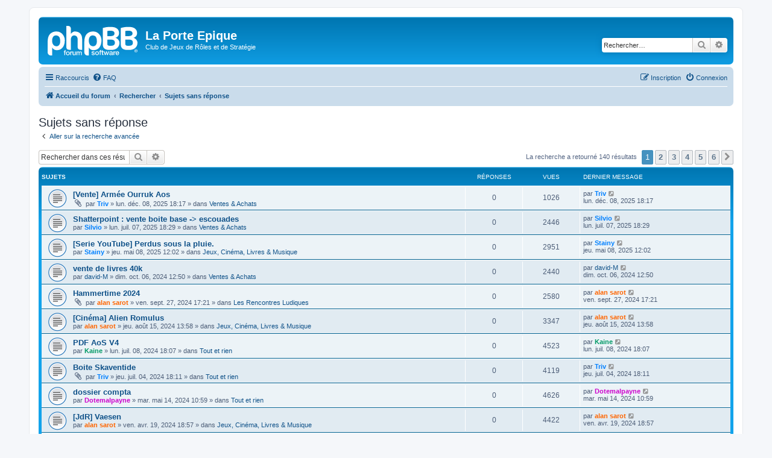

--- FILE ---
content_type: text/html; charset=UTF-8
request_url: http://www.multi-mondes.net/LaPorteEpique/Phorum/search.php?search_id=unanswered&sid=d44101c45d4d83265655a66fbb26bf6e
body_size: 8114
content:
<!DOCTYPE html>
<html dir="ltr" lang="fr">
<head>
<meta charset="utf-8" />
<meta http-equiv="X-UA-Compatible" content="IE=edge">
<meta name="viewport" content="width=device-width, initial-scale=1" />

        <link href="./mobiquo/smartbanner/manifest.json" rel="manifest">
        
        <meta name="apple-itunes-app" content="app-id=307880732, affiliate-data=at=10lR7C, app-argument=tapatalk://www.multi-mondes.net/LaPorteEpique/Phorum/?ttfid=2226986&location=search" />
        
<title>La Porte Epique - Sujets sans réponse</title>

<link rel="shortcut icon" href="http://www.multi-mondes.net/LaPorteEpique/Phorum/favicon.ico" type="image/x-icon" />



<!--
	phpBB style name: prosilver
	Based on style:   prosilver (this is the default phpBB3 style)
	Original author:  Tom Beddard ( http://www.subBlue.com/ )
	Modified by:
-->

<link href="./assets/css/font-awesome.min.css?assets_version=39" rel="stylesheet">
<link href="./styles/prosilver/theme/stylesheet.css?assets_version=39" rel="stylesheet">
<link href="./styles/prosilver/theme/fr/stylesheet.css?assets_version=39" rel="stylesheet">




<!--[if lte IE 9]>
	<link href="./styles/prosilver/theme/tweaks.css?assets_version=39" rel="stylesheet">
<![endif]-->

	<meta name="description" content="Association ludique pratiquant différents jeux : jeux de rôles, jeux de plateau, jeux de figurines (wargames) et jeux de cartes à collectionner (TCG)" />
	<meta name="keywords" content="forum, porte épique, porte epique, jeux de rôles, jeu de rôle, jeux de roles, jeu de role, wargame, association, porteepique, porteepique.fr" />

<style type="text/css">
    .mention {
        color: #ff0000;
    }
</style><link rel="stylesheet" href="http://www.multi-mondes.net/LaPorteEpique/Phorum/ext/w3all/imageattachrotation/styles/all/template/css/style.css">

<link href="./ext/paul999/mention/styles/all/theme/mention.css?assets_version=39" rel="stylesheet" media="screen">



</head>
<body id="phpbb" class="nojs notouch section-search ltr ">


<div id="wrap" class="wrap">
	<a id="top" class="top-anchor" accesskey="t"></a>
	<div id="page-header">
		<div class="headerbar" role="banner">
					<div class="inner">

			<div id="site-description" class="site-description">
		<a id="logo" class="logo" href="./index.php?sid=a59880f03b549fe0137a2c2d262fd154" title="Accueil du forum">
					<span class="site_logo"></span>
				</a>
				<h1>La Porte Epique</h1>
				<p>Club de Jeux de Rôles et de Stratégie</p>
				<p class="skiplink"><a href="#start_here">Accéder au contenu</a></p>
			</div>

									<div id="search-box" class="search-box search-header" role="search">
				<form action="./search.php?sid=a59880f03b549fe0137a2c2d262fd154" method="get" id="search">
				<fieldset>
					<input name="keywords" id="keywords" type="search" maxlength="128" title="Rechercher par mots-clés" class="inputbox search tiny" size="20" value="" placeholder="Rechercher…" />
					<button class="button button-search" type="submit" title="Rechercher">
						<i class="icon fa-search fa-fw" aria-hidden="true"></i><span class="sr-only">Rechercher</span>
					</button>
					<a href="./search.php?sid=a59880f03b549fe0137a2c2d262fd154" class="button button-search-end" title="Recherche avancée">
						<i class="icon fa-cog fa-fw" aria-hidden="true"></i><span class="sr-only">Recherche avancée</span>
					</a>
					<input type="hidden" name="sid" value="a59880f03b549fe0137a2c2d262fd154" />

				</fieldset>
				</form>
			</div>
						
			</div>
					</div>
				<div class="navbar" role="navigation">
	<div class="inner">

	<ul id="nav-main" class="nav-main linklist" role="menubar">

		<li id="quick-links" class="quick-links dropdown-container responsive-menu" data-skip-responsive="true">
			<a href="#" class="dropdown-trigger">
				<i class="icon fa-bars fa-fw" aria-hidden="true"></i><span>Raccourcis</span>
			</a>
			<div class="dropdown">
				<div class="pointer"><div class="pointer-inner"></div></div>
				<ul class="dropdown-contents" role="menu">
					
											<li class="separator"></li>
																									<li>
								<a href="./search.php?search_id=unanswered&amp;sid=a59880f03b549fe0137a2c2d262fd154" role="menuitem">
									<i class="icon fa-file-o fa-fw icon-gray" aria-hidden="true"></i><span>Sujets sans réponse</span>
								</a>
							</li>
							<li>
								<a href="./search.php?search_id=active_topics&amp;sid=a59880f03b549fe0137a2c2d262fd154" role="menuitem">
									<i class="icon fa-file-o fa-fw icon-blue" aria-hidden="true"></i><span>Sujets actifs</span>
								</a>
							</li>
							<li class="separator"></li>
							<li>
								<a href="./search.php?sid=a59880f03b549fe0137a2c2d262fd154" role="menuitem">
									<i class="icon fa-search fa-fw" aria-hidden="true"></i><span>Rechercher</span>
								</a>
							</li>
					
										<li class="separator"></li>

									</ul>
			</div>
		</li>

				<li data-skip-responsive="true">
			<a href="/LaPorteEpique/Phorum/app.php/help/faq?sid=a59880f03b549fe0137a2c2d262fd154" rel="help" title="Foire aux questions" role="menuitem">
				<i class="icon fa-question-circle fa-fw" aria-hidden="true"></i><span>FAQ</span>
			</a>
		</li>
						
			<li class="rightside"  data-skip-responsive="true">
			<a href="./ucp.php?mode=login&amp;redirect=search.php%3Fsearch_id%3Dunanswered&amp;sid=a59880f03b549fe0137a2c2d262fd154" title="Connexion" accesskey="x" role="menuitem">
				<i class="icon fa-power-off fa-fw" aria-hidden="true"></i><span>Connexion</span>
			</a>
		</li>
					<li class="rightside" data-skip-responsive="true">
				<a href="./ucp.php?mode=register&amp;sid=a59880f03b549fe0137a2c2d262fd154" role="menuitem">
					<i class="icon fa-pencil-square-o  fa-fw" aria-hidden="true"></i><span>Inscription</span>
				</a>
			</li>
						</ul>

	<ul id="nav-breadcrumbs" class="nav-breadcrumbs linklist navlinks" role="menubar">
				
		
		<li class="breadcrumbs" itemscope itemtype="https://schema.org/BreadcrumbList">

			
							<span class="crumb" itemtype="https://schema.org/ListItem" itemprop="itemListElement" itemscope><a itemprop="item" href="./index.php?sid=a59880f03b549fe0137a2c2d262fd154" accesskey="h" data-navbar-reference="index"><i class="icon fa-home fa-fw"></i><span itemprop="name">Accueil du forum</span></a><meta itemprop="position" content="1" /></span>

											
								<span class="crumb" itemtype="https://schema.org/ListItem" itemprop="itemListElement" itemscope><a itemprop="item" href="./search.php?sid=a59880f03b549fe0137a2c2d262fd154"><span itemprop="name">Rechercher</span></a><meta itemprop="position" content="2" /></span>
															
								<span class="crumb" itemtype="https://schema.org/ListItem" itemprop="itemListElement" itemscope><a itemprop="item" href="./search.php?search_id=unanswered&amp;sid=a59880f03b549fe0137a2c2d262fd154"><span itemprop="name">Sujets sans réponse</span></a><meta itemprop="position" content="3" /></span>
							
					</li>

		
					<li class="rightside responsive-search">
				<a href="./search.php?sid=a59880f03b549fe0137a2c2d262fd154" title="Accéder aux paramètres avancés de la recherche" role="menuitem">
					<i class="icon fa-search fa-fw" aria-hidden="true"></i><span class="sr-only">Rechercher</span>
				</a>
			</li>
			</ul>

	</div>
</div>
	</div>

	
	<a id="start_here" class="anchor"></a>
	<div id="page-body" class="page-body" role="main">
		
		

<h2 class="searchresults-title">Sujets sans réponse</h2>

	<p class="advanced-search-link">
		<a class="arrow-left" href="./search.php?sid=a59880f03b549fe0137a2c2d262fd154" title="Recherche avancée">
			<i class="icon fa-angle-left fa-fw icon-black" aria-hidden="true"></i><span>Aller sur la recherche avancée</span>
		</a>
	</p>


	<div class="action-bar bar-top">

			<div class="search-box" role="search">
			<form method="post" action="./search.php?st=0&amp;sk=t&amp;sd=d&amp;sr=topics&amp;sid=a59880f03b549fe0137a2c2d262fd154&amp;search_id=unanswered">
			<fieldset>
				<input class="inputbox search tiny" type="search" name="add_keywords" id="add_keywords" value="" placeholder="Rechercher dans ces résultats" />
				<button class="button button-search" type="submit" title="Rechercher">
					<i class="icon fa-search fa-fw" aria-hidden="true"></i><span class="sr-only">Rechercher</span>
				</button>
				<a href="./search.php?sid=a59880f03b549fe0137a2c2d262fd154" class="button button-search-end" title="Recherche avancée">
					<i class="icon fa-cog fa-fw" aria-hidden="true"></i><span class="sr-only">Recherche avancée</span>
				</a>
			</fieldset>
			</form>
		</div>
	
		
		<div class="pagination">
						La recherche a retourné 140 résultats
							<ul>
		<li class="active"><span>1</span></li>
				<li><a class="button" href="./search.php?st=0&amp;sk=t&amp;sd=d&amp;sr=topics&amp;sid=a59880f03b549fe0137a2c2d262fd154&amp;search_id=unanswered&amp;start=25" role="button">2</a></li>
				<li><a class="button" href="./search.php?st=0&amp;sk=t&amp;sd=d&amp;sr=topics&amp;sid=a59880f03b549fe0137a2c2d262fd154&amp;search_id=unanswered&amp;start=50" role="button">3</a></li>
				<li><a class="button" href="./search.php?st=0&amp;sk=t&amp;sd=d&amp;sr=topics&amp;sid=a59880f03b549fe0137a2c2d262fd154&amp;search_id=unanswered&amp;start=75" role="button">4</a></li>
				<li><a class="button" href="./search.php?st=0&amp;sk=t&amp;sd=d&amp;sr=topics&amp;sid=a59880f03b549fe0137a2c2d262fd154&amp;search_id=unanswered&amp;start=100" role="button">5</a></li>
				<li><a class="button" href="./search.php?st=0&amp;sk=t&amp;sd=d&amp;sr=topics&amp;sid=a59880f03b549fe0137a2c2d262fd154&amp;search_id=unanswered&amp;start=125" role="button">6</a></li>
				<li class="arrow next"><a class="button button-icon-only" href="./search.php?st=0&amp;sk=t&amp;sd=d&amp;sr=topics&amp;sid=a59880f03b549fe0137a2c2d262fd154&amp;search_id=unanswered&amp;start=25" rel="next" role="button"><i class="icon fa-chevron-right fa-fw" aria-hidden="true"></i><span class="sr-only">Suivant</span></a></li>
	</ul>
					</div>
	</div>


		<div class="forumbg">

		<div class="inner">
		<ul class="topiclist">
			<li class="header">
				<dl class="row-item">
					<dt><div class="list-inner">Sujets</div></dt>
					<dd class="posts">Réponses</dd>
					<dd class="views">Vues</dd>
					<dd class="lastpost"><span>Dernier message</span></dd>
									</dl>
			</li>
		</ul>
		<ul class="topiclist topics">

								<li class="row bg1">
				<dl class="row-item topic_read">
					<dt title="Aucun message non lu n’a été publié dans ce sujet.">
												<div class="list-inner">
																					<a href="./viewtopic.php?t=4173&amp;sid=a59880f03b549fe0137a2c2d262fd154" class="topictitle">[Vente] Armée Ourruk Aos</a>
																												<br />
							
															<div class="responsive-show" style="display: none;">
									Dernier message par <a href="./memberlist.php?mode=viewprofile&amp;u=311&amp;sid=a59880f03b549fe0137a2c2d262fd154" style="color: #0080FF;" class="username-coloured">Triv</a> &laquo; <a href="./viewtopic.php?p=38438&amp;sid=a59880f03b549fe0137a2c2d262fd154#p38438" title="Aller au dernier message"><time datetime="2025-12-08T17:17:46+00:00">lun. déc. 08, 2025 18:17</time></a>
									<br />Publié dans <a href="./viewforum.php?f=38&amp;sid=a59880f03b549fe0137a2c2d262fd154">Ventes &amp; Achats</a>
								</div>
														
							<div class="responsive-hide left-box">
																<i class="icon fa-paperclip fa-fw" aria-hidden="true"></i>																par <a href="./memberlist.php?mode=viewprofile&amp;u=311&amp;sid=a59880f03b549fe0137a2c2d262fd154" style="color: #0080FF;" class="username-coloured">Triv</a> &raquo; <time datetime="2025-12-08T17:17:46+00:00">lun. déc. 08, 2025 18:17</time> &raquo; dans <a href="./viewforum.php?f=38&amp;sid=a59880f03b549fe0137a2c2d262fd154">Ventes &amp; Achats</a>
															</div>

							
													</div>
					</dt>
					<dd class="posts">0 <dfn>Réponses</dfn></dd>
					<dd class="views">1026 <dfn>Vues</dfn></dd>
					<dd class="lastpost">
						<span><dfn>Dernier message </dfn>par <a href="./memberlist.php?mode=viewprofile&amp;u=311&amp;sid=a59880f03b549fe0137a2c2d262fd154" style="color: #0080FF;" class="username-coloured">Triv</a>															<a href="./viewtopic.php?p=38438&amp;sid=a59880f03b549fe0137a2c2d262fd154#p38438" title="Aller au dernier message">
									<i class="icon fa-external-link-square fa-fw icon-lightgray icon-md" aria-hidden="true"></i><span class="sr-only"></span>
								</a>
														<br /><time datetime="2025-12-08T17:17:46+00:00">lun. déc. 08, 2025 18:17</time>
						</span>
					</dd>
									</dl>
			</li>
											<li class="row bg2">
				<dl class="row-item topic_read">
					<dt title="Aucun message non lu n’a été publié dans ce sujet.">
												<div class="list-inner">
																					<a href="./viewtopic.php?t=4015&amp;sid=a59880f03b549fe0137a2c2d262fd154" class="topictitle">Shatterpoint : vente boite base -&gt; escouades</a>
																												<br />
							
															<div class="responsive-show" style="display: none;">
									Dernier message par <a href="./memberlist.php?mode=viewprofile&amp;u=310&amp;sid=a59880f03b549fe0137a2c2d262fd154" style="color: #0080FF;" class="username-coloured">Silvio</a> &laquo; <a href="./viewtopic.php?p=36216&amp;sid=a59880f03b549fe0137a2c2d262fd154#p36216" title="Aller au dernier message"><time datetime="2025-07-07T16:29:12+00:00">lun. juil. 07, 2025 18:29</time></a>
									<br />Publié dans <a href="./viewforum.php?f=38&amp;sid=a59880f03b549fe0137a2c2d262fd154">Ventes &amp; Achats</a>
								</div>
														
							<div class="responsive-hide left-box">
																																par <a href="./memberlist.php?mode=viewprofile&amp;u=310&amp;sid=a59880f03b549fe0137a2c2d262fd154" style="color: #0080FF;" class="username-coloured">Silvio</a> &raquo; <time datetime="2025-07-07T16:29:12+00:00">lun. juil. 07, 2025 18:29</time> &raquo; dans <a href="./viewforum.php?f=38&amp;sid=a59880f03b549fe0137a2c2d262fd154">Ventes &amp; Achats</a>
															</div>

							
													</div>
					</dt>
					<dd class="posts">0 <dfn>Réponses</dfn></dd>
					<dd class="views">2446 <dfn>Vues</dfn></dd>
					<dd class="lastpost">
						<span><dfn>Dernier message </dfn>par <a href="./memberlist.php?mode=viewprofile&amp;u=310&amp;sid=a59880f03b549fe0137a2c2d262fd154" style="color: #0080FF;" class="username-coloured">Silvio</a>															<a href="./viewtopic.php?p=36216&amp;sid=a59880f03b549fe0137a2c2d262fd154#p36216" title="Aller au dernier message">
									<i class="icon fa-external-link-square fa-fw icon-lightgray icon-md" aria-hidden="true"></i><span class="sr-only"></span>
								</a>
														<br /><time datetime="2025-07-07T16:29:12+00:00">lun. juil. 07, 2025 18:29</time>
						</span>
					</dd>
									</dl>
			</li>
											<li class="row bg1">
				<dl class="row-item topic_read">
					<dt title="Aucun message non lu n’a été publié dans ce sujet.">
												<div class="list-inner">
																					<a href="./viewtopic.php?t=3946&amp;sid=a59880f03b549fe0137a2c2d262fd154" class="topictitle">[Serie YouTube] Perdus sous la pluie. </a>
																												<br />
							
															<div class="responsive-show" style="display: none;">
									Dernier message par <a href="./memberlist.php?mode=viewprofile&amp;u=312&amp;sid=a59880f03b549fe0137a2c2d262fd154" style="color: #0080FF;" class="username-coloured">Stainy</a> &laquo; <a href="./viewtopic.php?p=35609&amp;sid=a59880f03b549fe0137a2c2d262fd154#p35609" title="Aller au dernier message"><time datetime="2025-05-08T10:02:39+00:00">jeu. mai 08, 2025 12:02</time></a>
									<br />Publié dans <a href="./viewforum.php?f=6&amp;sid=a59880f03b549fe0137a2c2d262fd154">Jeux, Cinéma, Livres &amp; Musique</a>
								</div>
														
							<div class="responsive-hide left-box">
																																par <a href="./memberlist.php?mode=viewprofile&amp;u=312&amp;sid=a59880f03b549fe0137a2c2d262fd154" style="color: #0080FF;" class="username-coloured">Stainy</a> &raquo; <time datetime="2025-05-08T10:02:39+00:00">jeu. mai 08, 2025 12:02</time> &raquo; dans <a href="./viewforum.php?f=6&amp;sid=a59880f03b549fe0137a2c2d262fd154">Jeux, Cinéma, Livres &amp; Musique</a>
															</div>

							
													</div>
					</dt>
					<dd class="posts">0 <dfn>Réponses</dfn></dd>
					<dd class="views">2951 <dfn>Vues</dfn></dd>
					<dd class="lastpost">
						<span><dfn>Dernier message </dfn>par <a href="./memberlist.php?mode=viewprofile&amp;u=312&amp;sid=a59880f03b549fe0137a2c2d262fd154" style="color: #0080FF;" class="username-coloured">Stainy</a>															<a href="./viewtopic.php?p=35609&amp;sid=a59880f03b549fe0137a2c2d262fd154#p35609" title="Aller au dernier message">
									<i class="icon fa-external-link-square fa-fw icon-lightgray icon-md" aria-hidden="true"></i><span class="sr-only"></span>
								</a>
														<br /><time datetime="2025-05-08T10:02:39+00:00">jeu. mai 08, 2025 12:02</time>
						</span>
					</dd>
									</dl>
			</li>
											<li class="row bg2">
				<dl class="row-item topic_read">
					<dt title="Aucun message non lu n’a été publié dans ce sujet.">
												<div class="list-inner">
																					<a href="./viewtopic.php?t=3722&amp;sid=a59880f03b549fe0137a2c2d262fd154" class="topictitle">vente de livres 40k</a>
																												<br />
							
															<div class="responsive-show" style="display: none;">
									Dernier message par <a href="./memberlist.php?mode=viewprofile&amp;u=316&amp;sid=a59880f03b549fe0137a2c2d262fd154" class="username">david-M</a> &laquo; <a href="./viewtopic.php?p=32749&amp;sid=a59880f03b549fe0137a2c2d262fd154#p32749" title="Aller au dernier message"><time datetime="2024-10-06T10:50:06+00:00">dim. oct. 06, 2024 12:50</time></a>
									<br />Publié dans <a href="./viewforum.php?f=38&amp;sid=a59880f03b549fe0137a2c2d262fd154">Ventes &amp; Achats</a>
								</div>
														
							<div class="responsive-hide left-box">
																																par <a href="./memberlist.php?mode=viewprofile&amp;u=316&amp;sid=a59880f03b549fe0137a2c2d262fd154" class="username">david-M</a> &raquo; <time datetime="2024-10-06T10:50:06+00:00">dim. oct. 06, 2024 12:50</time> &raquo; dans <a href="./viewforum.php?f=38&amp;sid=a59880f03b549fe0137a2c2d262fd154">Ventes &amp; Achats</a>
															</div>

							
													</div>
					</dt>
					<dd class="posts">0 <dfn>Réponses</dfn></dd>
					<dd class="views">2440 <dfn>Vues</dfn></dd>
					<dd class="lastpost">
						<span><dfn>Dernier message </dfn>par <a href="./memberlist.php?mode=viewprofile&amp;u=316&amp;sid=a59880f03b549fe0137a2c2d262fd154" class="username">david-M</a>															<a href="./viewtopic.php?p=32749&amp;sid=a59880f03b549fe0137a2c2d262fd154#p32749" title="Aller au dernier message">
									<i class="icon fa-external-link-square fa-fw icon-lightgray icon-md" aria-hidden="true"></i><span class="sr-only"></span>
								</a>
														<br /><time datetime="2024-10-06T10:50:06+00:00">dim. oct. 06, 2024 12:50</time>
						</span>
					</dd>
									</dl>
			</li>
											<li class="row bg1">
				<dl class="row-item topic_read">
					<dt title="Aucun message non lu n’a été publié dans ce sujet.">
												<div class="list-inner">
																					<a href="./viewtopic.php?t=3713&amp;sid=a59880f03b549fe0137a2c2d262fd154" class="topictitle">Hammertime 2024</a>
																												<br />
							
															<div class="responsive-show" style="display: none;">
									Dernier message par <a href="./memberlist.php?mode=viewprofile&amp;u=107&amp;sid=a59880f03b549fe0137a2c2d262fd154" style="color: #FF6600;" class="username-coloured">alan sarot</a> &laquo; <a href="./viewtopic.php?p=32611&amp;sid=a59880f03b549fe0137a2c2d262fd154#p32611" title="Aller au dernier message"><time datetime="2024-09-27T15:21:27+00:00">ven. sept. 27, 2024 17:21</time></a>
									<br />Publié dans <a href="./viewforum.php?f=7&amp;sid=a59880f03b549fe0137a2c2d262fd154">Les Rencontres Ludiques</a>
								</div>
														
							<div class="responsive-hide left-box">
																<i class="icon fa-paperclip fa-fw" aria-hidden="true"></i>																par <a href="./memberlist.php?mode=viewprofile&amp;u=107&amp;sid=a59880f03b549fe0137a2c2d262fd154" style="color: #FF6600;" class="username-coloured">alan sarot</a> &raquo; <time datetime="2024-09-27T15:21:27+00:00">ven. sept. 27, 2024 17:21</time> &raquo; dans <a href="./viewforum.php?f=7&amp;sid=a59880f03b549fe0137a2c2d262fd154">Les Rencontres Ludiques</a>
															</div>

							
													</div>
					</dt>
					<dd class="posts">0 <dfn>Réponses</dfn></dd>
					<dd class="views">2580 <dfn>Vues</dfn></dd>
					<dd class="lastpost">
						<span><dfn>Dernier message </dfn>par <a href="./memberlist.php?mode=viewprofile&amp;u=107&amp;sid=a59880f03b549fe0137a2c2d262fd154" style="color: #FF6600;" class="username-coloured">alan sarot</a>															<a href="./viewtopic.php?p=32611&amp;sid=a59880f03b549fe0137a2c2d262fd154#p32611" title="Aller au dernier message">
									<i class="icon fa-external-link-square fa-fw icon-lightgray icon-md" aria-hidden="true"></i><span class="sr-only"></span>
								</a>
														<br /><time datetime="2024-09-27T15:21:27+00:00">ven. sept. 27, 2024 17:21</time>
						</span>
					</dd>
									</dl>
			</li>
											<li class="row bg2">
				<dl class="row-item topic_read">
					<dt title="Aucun message non lu n’a été publié dans ce sujet.">
												<div class="list-inner">
																					<a href="./viewtopic.php?t=3664&amp;sid=a59880f03b549fe0137a2c2d262fd154" class="topictitle">[Cinéma] Alien Romulus</a>
																												<br />
							
															<div class="responsive-show" style="display: none;">
									Dernier message par <a href="./memberlist.php?mode=viewprofile&amp;u=107&amp;sid=a59880f03b549fe0137a2c2d262fd154" style="color: #FF6600;" class="username-coloured">alan sarot</a> &laquo; <a href="./viewtopic.php?p=32148&amp;sid=a59880f03b549fe0137a2c2d262fd154#p32148" title="Aller au dernier message"><time datetime="2024-08-15T11:58:13+00:00">jeu. août 15, 2024 13:58</time></a>
									<br />Publié dans <a href="./viewforum.php?f=6&amp;sid=a59880f03b549fe0137a2c2d262fd154">Jeux, Cinéma, Livres &amp; Musique</a>
								</div>
														
							<div class="responsive-hide left-box">
																																par <a href="./memberlist.php?mode=viewprofile&amp;u=107&amp;sid=a59880f03b549fe0137a2c2d262fd154" style="color: #FF6600;" class="username-coloured">alan sarot</a> &raquo; <time datetime="2024-08-15T11:58:13+00:00">jeu. août 15, 2024 13:58</time> &raquo; dans <a href="./viewforum.php?f=6&amp;sid=a59880f03b549fe0137a2c2d262fd154">Jeux, Cinéma, Livres &amp; Musique</a>
															</div>

							
													</div>
					</dt>
					<dd class="posts">0 <dfn>Réponses</dfn></dd>
					<dd class="views">3347 <dfn>Vues</dfn></dd>
					<dd class="lastpost">
						<span><dfn>Dernier message </dfn>par <a href="./memberlist.php?mode=viewprofile&amp;u=107&amp;sid=a59880f03b549fe0137a2c2d262fd154" style="color: #FF6600;" class="username-coloured">alan sarot</a>															<a href="./viewtopic.php?p=32148&amp;sid=a59880f03b549fe0137a2c2d262fd154#p32148" title="Aller au dernier message">
									<i class="icon fa-external-link-square fa-fw icon-lightgray icon-md" aria-hidden="true"></i><span class="sr-only"></span>
								</a>
														<br /><time datetime="2024-08-15T11:58:13+00:00">jeu. août 15, 2024 13:58</time>
						</span>
					</dd>
									</dl>
			</li>
											<li class="row bg1">
				<dl class="row-item topic_read">
					<dt title="Aucun message non lu n’a été publié dans ce sujet.">
												<div class="list-inner">
																					<a href="./viewtopic.php?t=3631&amp;sid=a59880f03b549fe0137a2c2d262fd154" class="topictitle">PDF AoS V4</a>
																												<br />
							
															<div class="responsive-show" style="display: none;">
									Dernier message par <a href="./memberlist.php?mode=viewprofile&amp;u=56&amp;sid=a59880f03b549fe0137a2c2d262fd154" style="color: #009966;" class="username-coloured">Kaine</a> &laquo; <a href="./viewtopic.php?p=31863&amp;sid=a59880f03b549fe0137a2c2d262fd154#p31863" title="Aller au dernier message"><time datetime="2024-07-08T16:07:18+00:00">lun. juil. 08, 2024 18:07</time></a>
									<br />Publié dans <a href="./viewforum.php?f=8&amp;sid=a59880f03b549fe0137a2c2d262fd154">Tout et rien</a>
								</div>
														
							<div class="responsive-hide left-box">
																																par <a href="./memberlist.php?mode=viewprofile&amp;u=56&amp;sid=a59880f03b549fe0137a2c2d262fd154" style="color: #009966;" class="username-coloured">Kaine</a> &raquo; <time datetime="2024-07-08T16:07:18+00:00">lun. juil. 08, 2024 18:07</time> &raquo; dans <a href="./viewforum.php?f=8&amp;sid=a59880f03b549fe0137a2c2d262fd154">Tout et rien</a>
															</div>

							
													</div>
					</dt>
					<dd class="posts">0 <dfn>Réponses</dfn></dd>
					<dd class="views">4523 <dfn>Vues</dfn></dd>
					<dd class="lastpost">
						<span><dfn>Dernier message </dfn>par <a href="./memberlist.php?mode=viewprofile&amp;u=56&amp;sid=a59880f03b549fe0137a2c2d262fd154" style="color: #009966;" class="username-coloured">Kaine</a>															<a href="./viewtopic.php?p=31863&amp;sid=a59880f03b549fe0137a2c2d262fd154#p31863" title="Aller au dernier message">
									<i class="icon fa-external-link-square fa-fw icon-lightgray icon-md" aria-hidden="true"></i><span class="sr-only"></span>
								</a>
														<br /><time datetime="2024-07-08T16:07:18+00:00">lun. juil. 08, 2024 18:07</time>
						</span>
					</dd>
									</dl>
			</li>
											<li class="row bg2">
				<dl class="row-item topic_read">
					<dt title="Aucun message non lu n’a été publié dans ce sujet.">
												<div class="list-inner">
																					<a href="./viewtopic.php?t=3624&amp;sid=a59880f03b549fe0137a2c2d262fd154" class="topictitle">Boite Skaventide</a>
																												<br />
							
															<div class="responsive-show" style="display: none;">
									Dernier message par <a href="./memberlist.php?mode=viewprofile&amp;u=311&amp;sid=a59880f03b549fe0137a2c2d262fd154" style="color: #0080FF;" class="username-coloured">Triv</a> &laquo; <a href="./viewtopic.php?p=31803&amp;sid=a59880f03b549fe0137a2c2d262fd154#p31803" title="Aller au dernier message"><time datetime="2024-07-04T16:11:07+00:00">jeu. juil. 04, 2024 18:11</time></a>
									<br />Publié dans <a href="./viewforum.php?f=8&amp;sid=a59880f03b549fe0137a2c2d262fd154">Tout et rien</a>
								</div>
														
							<div class="responsive-hide left-box">
																<i class="icon fa-paperclip fa-fw" aria-hidden="true"></i>																par <a href="./memberlist.php?mode=viewprofile&amp;u=311&amp;sid=a59880f03b549fe0137a2c2d262fd154" style="color: #0080FF;" class="username-coloured">Triv</a> &raquo; <time datetime="2024-07-04T16:11:07+00:00">jeu. juil. 04, 2024 18:11</time> &raquo; dans <a href="./viewforum.php?f=8&amp;sid=a59880f03b549fe0137a2c2d262fd154">Tout et rien</a>
															</div>

							
													</div>
					</dt>
					<dd class="posts">0 <dfn>Réponses</dfn></dd>
					<dd class="views">4119 <dfn>Vues</dfn></dd>
					<dd class="lastpost">
						<span><dfn>Dernier message </dfn>par <a href="./memberlist.php?mode=viewprofile&amp;u=311&amp;sid=a59880f03b549fe0137a2c2d262fd154" style="color: #0080FF;" class="username-coloured">Triv</a>															<a href="./viewtopic.php?p=31803&amp;sid=a59880f03b549fe0137a2c2d262fd154#p31803" title="Aller au dernier message">
									<i class="icon fa-external-link-square fa-fw icon-lightgray icon-md" aria-hidden="true"></i><span class="sr-only"></span>
								</a>
														<br /><time datetime="2024-07-04T16:11:07+00:00">jeu. juil. 04, 2024 18:11</time>
						</span>
					</dd>
									</dl>
			</li>
											<li class="row bg1">
				<dl class="row-item topic_read">
					<dt title="Aucun message non lu n’a été publié dans ce sujet.">
												<div class="list-inner">
																					<a href="./viewtopic.php?t=3576&amp;sid=a59880f03b549fe0137a2c2d262fd154" class="topictitle">dossier compta</a>
																												<br />
							
															<div class="responsive-show" style="display: none;">
									Dernier message par <a href="./memberlist.php?mode=viewprofile&amp;u=61&amp;sid=a59880f03b549fe0137a2c2d262fd154" style="color: #CC00CC;" class="username-coloured">Dotemalpayne</a> &laquo; <a href="./viewtopic.php?p=31320&amp;sid=a59880f03b549fe0137a2c2d262fd154#p31320" title="Aller au dernier message"><time datetime="2024-05-14T08:59:57+00:00">mar. mai 14, 2024 10:59</time></a>
									<br />Publié dans <a href="./viewforum.php?f=8&amp;sid=a59880f03b549fe0137a2c2d262fd154">Tout et rien</a>
								</div>
														
							<div class="responsive-hide left-box">
																																par <a href="./memberlist.php?mode=viewprofile&amp;u=61&amp;sid=a59880f03b549fe0137a2c2d262fd154" style="color: #CC00CC;" class="username-coloured">Dotemalpayne</a> &raquo; <time datetime="2024-05-14T08:59:57+00:00">mar. mai 14, 2024 10:59</time> &raquo; dans <a href="./viewforum.php?f=8&amp;sid=a59880f03b549fe0137a2c2d262fd154">Tout et rien</a>
															</div>

							
													</div>
					</dt>
					<dd class="posts">0 <dfn>Réponses</dfn></dd>
					<dd class="views">4626 <dfn>Vues</dfn></dd>
					<dd class="lastpost">
						<span><dfn>Dernier message </dfn>par <a href="./memberlist.php?mode=viewprofile&amp;u=61&amp;sid=a59880f03b549fe0137a2c2d262fd154" style="color: #CC00CC;" class="username-coloured">Dotemalpayne</a>															<a href="./viewtopic.php?p=31320&amp;sid=a59880f03b549fe0137a2c2d262fd154#p31320" title="Aller au dernier message">
									<i class="icon fa-external-link-square fa-fw icon-lightgray icon-md" aria-hidden="true"></i><span class="sr-only"></span>
								</a>
														<br /><time datetime="2024-05-14T08:59:57+00:00">mar. mai 14, 2024 10:59</time>
						</span>
					</dd>
									</dl>
			</li>
											<li class="row bg2">
				<dl class="row-item topic_read">
					<dt title="Aucun message non lu n’a été publié dans ce sujet.">
												<div class="list-inner">
																					<a href="./viewtopic.php?t=3552&amp;sid=a59880f03b549fe0137a2c2d262fd154" class="topictitle">[JdR] Vaesen</a>
																												<br />
							
															<div class="responsive-show" style="display: none;">
									Dernier message par <a href="./memberlist.php?mode=viewprofile&amp;u=107&amp;sid=a59880f03b549fe0137a2c2d262fd154" style="color: #FF6600;" class="username-coloured">alan sarot</a> &laquo; <a href="./viewtopic.php?p=31080&amp;sid=a59880f03b549fe0137a2c2d262fd154#p31080" title="Aller au dernier message"><time datetime="2024-04-19T16:57:22+00:00">ven. avr. 19, 2024 18:57</time></a>
									<br />Publié dans <a href="./viewforum.php?f=6&amp;sid=a59880f03b549fe0137a2c2d262fd154">Jeux, Cinéma, Livres &amp; Musique</a>
								</div>
														
							<div class="responsive-hide left-box">
																																par <a href="./memberlist.php?mode=viewprofile&amp;u=107&amp;sid=a59880f03b549fe0137a2c2d262fd154" style="color: #FF6600;" class="username-coloured">alan sarot</a> &raquo; <time datetime="2024-04-19T16:57:22+00:00">ven. avr. 19, 2024 18:57</time> &raquo; dans <a href="./viewforum.php?f=6&amp;sid=a59880f03b549fe0137a2c2d262fd154">Jeux, Cinéma, Livres &amp; Musique</a>
															</div>

							
													</div>
					</dt>
					<dd class="posts">0 <dfn>Réponses</dfn></dd>
					<dd class="views">4422 <dfn>Vues</dfn></dd>
					<dd class="lastpost">
						<span><dfn>Dernier message </dfn>par <a href="./memberlist.php?mode=viewprofile&amp;u=107&amp;sid=a59880f03b549fe0137a2c2d262fd154" style="color: #FF6600;" class="username-coloured">alan sarot</a>															<a href="./viewtopic.php?p=31080&amp;sid=a59880f03b549fe0137a2c2d262fd154#p31080" title="Aller au dernier message">
									<i class="icon fa-external-link-square fa-fw icon-lightgray icon-md" aria-hidden="true"></i><span class="sr-only"></span>
								</a>
														<br /><time datetime="2024-04-19T16:57:22+00:00">ven. avr. 19, 2024 18:57</time>
						</span>
					</dd>
									</dl>
			</li>
											<li class="row bg1">
				<dl class="row-item topic_read">
					<dt title="Aucun message non lu n’a été publié dans ce sujet.">
												<div class="list-inner">
																					<a href="./viewtopic.php?t=3465&amp;sid=a59880f03b549fe0137a2c2d262fd154" class="topictitle">[Wargame/JDP] Rumbleslam</a>
																												<br />
							
															<div class="responsive-show" style="display: none;">
									Dernier message par <a href="./memberlist.php?mode=viewprofile&amp;u=107&amp;sid=a59880f03b549fe0137a2c2d262fd154" style="color: #FF6600;" class="username-coloured">alan sarot</a> &laquo; <a href="./viewtopic.php?p=30411&amp;sid=a59880f03b549fe0137a2c2d262fd154#p30411" title="Aller au dernier message"><time datetime="2024-02-10T00:01:50+00:00">sam. févr. 10, 2024 01:01</time></a>
									<br />Publié dans <a href="./viewforum.php?f=6&amp;sid=a59880f03b549fe0137a2c2d262fd154">Jeux, Cinéma, Livres &amp; Musique</a>
								</div>
														
							<div class="responsive-hide left-box">
																																par <a href="./memberlist.php?mode=viewprofile&amp;u=107&amp;sid=a59880f03b549fe0137a2c2d262fd154" style="color: #FF6600;" class="username-coloured">alan sarot</a> &raquo; <time datetime="2024-02-10T00:01:50+00:00">sam. févr. 10, 2024 01:01</time> &raquo; dans <a href="./viewforum.php?f=6&amp;sid=a59880f03b549fe0137a2c2d262fd154">Jeux, Cinéma, Livres &amp; Musique</a>
															</div>

							
													</div>
					</dt>
					<dd class="posts">0 <dfn>Réponses</dfn></dd>
					<dd class="views">4659 <dfn>Vues</dfn></dd>
					<dd class="lastpost">
						<span><dfn>Dernier message </dfn>par <a href="./memberlist.php?mode=viewprofile&amp;u=107&amp;sid=a59880f03b549fe0137a2c2d262fd154" style="color: #FF6600;" class="username-coloured">alan sarot</a>															<a href="./viewtopic.php?p=30411&amp;sid=a59880f03b549fe0137a2c2d262fd154#p30411" title="Aller au dernier message">
									<i class="icon fa-external-link-square fa-fw icon-lightgray icon-md" aria-hidden="true"></i><span class="sr-only"></span>
								</a>
														<br /><time datetime="2024-02-10T00:01:50+00:00">sam. févr. 10, 2024 01:01</time>
						</span>
					</dd>
									</dl>
			</li>
											<li class="row bg2">
				<dl class="row-item topic_read">
					<dt title="Aucun message non lu n’a été publié dans ce sujet.">
												<div class="list-inner">
																					<a href="./viewtopic.php?t=3411&amp;sid=a59880f03b549fe0137a2c2d262fd154" class="topictitle">Divers jeux</a>
																												<br />
							
															<div class="responsive-show" style="display: none;">
									Dernier message par <a href="./memberlist.php?mode=viewprofile&amp;u=197&amp;sid=a59880f03b549fe0137a2c2d262fd154" style="color: #0080FF;" class="username-coloured">syntaxerror</a> &laquo; <a href="./viewtopic.php?p=29703&amp;sid=a59880f03b549fe0137a2c2d262fd154#p29703" title="Aller au dernier message"><time datetime="2023-12-02T08:51:57+00:00">sam. déc. 02, 2023 09:51</time></a>
									<br />Publié dans <a href="./viewforum.php?f=38&amp;sid=a59880f03b549fe0137a2c2d262fd154">Ventes &amp; Achats</a>
								</div>
														
							<div class="responsive-hide left-box">
																																par <a href="./memberlist.php?mode=viewprofile&amp;u=197&amp;sid=a59880f03b549fe0137a2c2d262fd154" style="color: #0080FF;" class="username-coloured">syntaxerror</a> &raquo; <time datetime="2023-12-02T08:51:57+00:00">sam. déc. 02, 2023 09:51</time> &raquo; dans <a href="./viewforum.php?f=38&amp;sid=a59880f03b549fe0137a2c2d262fd154">Ventes &amp; Achats</a>
															</div>

							
													</div>
					</dt>
					<dd class="posts">0 <dfn>Réponses</dfn></dd>
					<dd class="views">4675 <dfn>Vues</dfn></dd>
					<dd class="lastpost">
						<span><dfn>Dernier message </dfn>par <a href="./memberlist.php?mode=viewprofile&amp;u=197&amp;sid=a59880f03b549fe0137a2c2d262fd154" style="color: #0080FF;" class="username-coloured">syntaxerror</a>															<a href="./viewtopic.php?p=29703&amp;sid=a59880f03b549fe0137a2c2d262fd154#p29703" title="Aller au dernier message">
									<i class="icon fa-external-link-square fa-fw icon-lightgray icon-md" aria-hidden="true"></i><span class="sr-only"></span>
								</a>
														<br /><time datetime="2023-12-02T08:51:57+00:00">sam. déc. 02, 2023 09:51</time>
						</span>
					</dd>
									</dl>
			</li>
											<li class="row bg1">
				<dl class="row-item topic_read">
					<dt title="Aucun message non lu n’a été publié dans ce sujet.">
												<div class="list-inner">
																					<a href="./viewtopic.php?t=3381&amp;sid=a59880f03b549fe0137a2c2d262fd154" class="topictitle">Joyau de Yavin</a>
																												<br />
							
															<div class="responsive-show" style="display: none;">
									Dernier message par <a href="./memberlist.php?mode=viewprofile&amp;u=126&amp;sid=a59880f03b549fe0137a2c2d262fd154" style="color: #0080FF;" class="username-coloured">Jojo</a> &laquo; <a href="./viewtopic.php?p=29336&amp;sid=a59880f03b549fe0137a2c2d262fd154#p29336" title="Aller au dernier message"><time datetime="2023-10-27T18:34:16+00:00">ven. oct. 27, 2023 20:34</time></a>
									<br />Publié dans <a href="./viewforum.php?f=38&amp;sid=a59880f03b549fe0137a2c2d262fd154">Ventes &amp; Achats</a>
								</div>
														
							<div class="responsive-hide left-box">
																																par <a href="./memberlist.php?mode=viewprofile&amp;u=126&amp;sid=a59880f03b549fe0137a2c2d262fd154" style="color: #0080FF;" class="username-coloured">Jojo</a> &raquo; <time datetime="2023-10-27T18:34:16+00:00">ven. oct. 27, 2023 20:34</time> &raquo; dans <a href="./viewforum.php?f=38&amp;sid=a59880f03b549fe0137a2c2d262fd154">Ventes &amp; Achats</a>
															</div>

							
													</div>
					</dt>
					<dd class="posts">0 <dfn>Réponses</dfn></dd>
					<dd class="views">4631 <dfn>Vues</dfn></dd>
					<dd class="lastpost">
						<span><dfn>Dernier message </dfn>par <a href="./memberlist.php?mode=viewprofile&amp;u=126&amp;sid=a59880f03b549fe0137a2c2d262fd154" style="color: #0080FF;" class="username-coloured">Jojo</a>															<a href="./viewtopic.php?p=29336&amp;sid=a59880f03b549fe0137a2c2d262fd154#p29336" title="Aller au dernier message">
									<i class="icon fa-external-link-square fa-fw icon-lightgray icon-md" aria-hidden="true"></i><span class="sr-only"></span>
								</a>
														<br /><time datetime="2023-10-27T18:34:16+00:00">ven. oct. 27, 2023 20:34</time>
						</span>
					</dd>
									</dl>
			</li>
											<li class="row bg2">
				<dl class="row-item topic_read">
					<dt title="Aucun message non lu n’a été publié dans ce sujet.">
												<div class="list-inner">
																					<a href="./viewtopic.php?t=3304&amp;sid=a59880f03b549fe0137a2c2d262fd154" class="topictitle">Recherche livre D&amp;D 5</a>
																												<br />
							
															<div class="responsive-show" style="display: none;">
									Dernier message par <a href="./memberlist.php?mode=viewprofile&amp;u=264&amp;sid=a59880f03b549fe0137a2c2d262fd154" style="color: #0080FF;" class="username-coloured">Heydean</a> &laquo; <a href="./viewtopic.php?p=28502&amp;sid=a59880f03b549fe0137a2c2d262fd154#p28502" title="Aller au dernier message"><time datetime="2023-08-19T16:56:01+00:00">sam. août 19, 2023 18:56</time></a>
									<br />Publié dans <a href="./viewforum.php?f=38&amp;sid=a59880f03b549fe0137a2c2d262fd154">Ventes &amp; Achats</a>
								</div>
														
							<div class="responsive-hide left-box">
																																par <a href="./memberlist.php?mode=viewprofile&amp;u=264&amp;sid=a59880f03b549fe0137a2c2d262fd154" style="color: #0080FF;" class="username-coloured">Heydean</a> &raquo; <time datetime="2023-08-19T16:56:01+00:00">sam. août 19, 2023 18:56</time> &raquo; dans <a href="./viewforum.php?f=38&amp;sid=a59880f03b549fe0137a2c2d262fd154">Ventes &amp; Achats</a>
															</div>

							
													</div>
					</dt>
					<dd class="posts">0 <dfn>Réponses</dfn></dd>
					<dd class="views">5467 <dfn>Vues</dfn></dd>
					<dd class="lastpost">
						<span><dfn>Dernier message </dfn>par <a href="./memberlist.php?mode=viewprofile&amp;u=264&amp;sid=a59880f03b549fe0137a2c2d262fd154" style="color: #0080FF;" class="username-coloured">Heydean</a>															<a href="./viewtopic.php?p=28502&amp;sid=a59880f03b549fe0137a2c2d262fd154#p28502" title="Aller au dernier message">
									<i class="icon fa-external-link-square fa-fw icon-lightgray icon-md" aria-hidden="true"></i><span class="sr-only"></span>
								</a>
														<br /><time datetime="2023-08-19T16:56:01+00:00">sam. août 19, 2023 18:56</time>
						</span>
					</dd>
									</dl>
			</li>
											<li class="row bg1">
				<dl class="row-item topic_read">
					<dt title="Aucun message non lu n’a été publié dans ce sujet.">
												<div class="list-inner">
																					<a href="./viewtopic.php?t=3283&amp;sid=a59880f03b549fe0137a2c2d262fd154" class="topictitle">V10 warhammer 40 000</a>
																												<br />
							
															<div class="responsive-show" style="display: none;">
									Dernier message par <a href="./memberlist.php?mode=viewprofile&amp;u=56&amp;sid=a59880f03b549fe0137a2c2d262fd154" style="color: #009966;" class="username-coloured">Kaine</a> &laquo; <a href="./viewtopic.php?p=28307&amp;sid=a59880f03b549fe0137a2c2d262fd154#p28307" title="Aller au dernier message"><time datetime="2023-07-21T09:38:26+00:00">ven. juil. 21, 2023 11:38</time></a>
									<br />Publié dans <a href="./viewforum.php?f=38&amp;sid=a59880f03b549fe0137a2c2d262fd154">Ventes &amp; Achats</a>
								</div>
														
							<div class="responsive-hide left-box">
																																par <a href="./memberlist.php?mode=viewprofile&amp;u=56&amp;sid=a59880f03b549fe0137a2c2d262fd154" style="color: #009966;" class="username-coloured">Kaine</a> &raquo; <time datetime="2023-07-21T09:38:26+00:00">ven. juil. 21, 2023 11:38</time> &raquo; dans <a href="./viewforum.php?f=38&amp;sid=a59880f03b549fe0137a2c2d262fd154">Ventes &amp; Achats</a>
															</div>

							
													</div>
					</dt>
					<dd class="posts">0 <dfn>Réponses</dfn></dd>
					<dd class="views">5463 <dfn>Vues</dfn></dd>
					<dd class="lastpost">
						<span><dfn>Dernier message </dfn>par <a href="./memberlist.php?mode=viewprofile&amp;u=56&amp;sid=a59880f03b549fe0137a2c2d262fd154" style="color: #009966;" class="username-coloured">Kaine</a>															<a href="./viewtopic.php?p=28307&amp;sid=a59880f03b549fe0137a2c2d262fd154#p28307" title="Aller au dernier message">
									<i class="icon fa-external-link-square fa-fw icon-lightgray icon-md" aria-hidden="true"></i><span class="sr-only"></span>
								</a>
														<br /><time datetime="2023-07-21T09:38:26+00:00">ven. juil. 21, 2023 11:38</time>
						</span>
					</dd>
									</dl>
			</li>
											<li class="row bg2">
				<dl class="row-item topic_read">
					<dt title="Aucun message non lu n’a été publié dans ce sujet.">
												<div class="list-inner">
																					<a href="./viewtopic.php?t=3230&amp;sid=a59880f03b549fe0137a2c2d262fd154" class="topictitle">Assaut de Bruay XII</a>
																												<br />
							
															<div class="responsive-show" style="display: none;">
									Dernier message par <a href="./memberlist.php?mode=viewprofile&amp;u=107&amp;sid=a59880f03b549fe0137a2c2d262fd154" style="color: #FF6600;" class="username-coloured">alan sarot</a> &laquo; <a href="./viewtopic.php?p=27847&amp;sid=a59880f03b549fe0137a2c2d262fd154#p27847" title="Aller au dernier message"><time datetime="2023-05-26T10:30:18+00:00">ven. mai 26, 2023 12:30</time></a>
									<br />Publié dans <a href="./viewforum.php?f=7&amp;sid=a59880f03b549fe0137a2c2d262fd154">Les Rencontres Ludiques</a>
								</div>
														
							<div class="responsive-hide left-box">
																																par <a href="./memberlist.php?mode=viewprofile&amp;u=107&amp;sid=a59880f03b549fe0137a2c2d262fd154" style="color: #FF6600;" class="username-coloured">alan sarot</a> &raquo; <time datetime="2023-05-26T10:30:18+00:00">ven. mai 26, 2023 12:30</time> &raquo; dans <a href="./viewforum.php?f=7&amp;sid=a59880f03b549fe0137a2c2d262fd154">Les Rencontres Ludiques</a>
															</div>

							
													</div>
					</dt>
					<dd class="posts">0 <dfn>Réponses</dfn></dd>
					<dd class="views">6280 <dfn>Vues</dfn></dd>
					<dd class="lastpost">
						<span><dfn>Dernier message </dfn>par <a href="./memberlist.php?mode=viewprofile&amp;u=107&amp;sid=a59880f03b549fe0137a2c2d262fd154" style="color: #FF6600;" class="username-coloured">alan sarot</a>															<a href="./viewtopic.php?p=27847&amp;sid=a59880f03b549fe0137a2c2d262fd154#p27847" title="Aller au dernier message">
									<i class="icon fa-external-link-square fa-fw icon-lightgray icon-md" aria-hidden="true"></i><span class="sr-only"></span>
								</a>
														<br /><time datetime="2023-05-26T10:30:18+00:00">ven. mai 26, 2023 12:30</time>
						</span>
					</dd>
									</dl>
			</li>
											<li class="row bg1">
				<dl class="row-item topic_read">
					<dt title="Aucun message non lu n’a été publié dans ce sujet.">
												<div class="list-inner">
																					<a href="./viewtopic.php?t=3213&amp;sid=a59880f03b549fe0137a2c2d262fd154" class="topictitle">[Jeu de cartes] Skull King - 14,90€ / 10 €</a>
																												<br />
							
															<div class="responsive-show" style="display: none;">
									Dernier message par <a href="./memberlist.php?mode=viewprofile&amp;u=53&amp;sid=a59880f03b549fe0137a2c2d262fd154" style="color: #FF6600;" class="username-coloured">AshragorX</a> &laquo; <a href="./viewtopic.php?p=27674&amp;sid=a59880f03b549fe0137a2c2d262fd154#p27674" title="Aller au dernier message"><time datetime="2023-05-05T10:28:14+00:00">ven. mai 05, 2023 12:28</time></a>
									<br />Publié dans <a href="./viewforum.php?f=6&amp;sid=a59880f03b549fe0137a2c2d262fd154">Jeux, Cinéma, Livres &amp; Musique</a>
								</div>
														
							<div class="responsive-hide left-box">
																																par <a href="./memberlist.php?mode=viewprofile&amp;u=53&amp;sid=a59880f03b549fe0137a2c2d262fd154" style="color: #FF6600;" class="username-coloured">AshragorX</a> &raquo; <time datetime="2023-05-05T10:28:14+00:00">ven. mai 05, 2023 12:28</time> &raquo; dans <a href="./viewforum.php?f=6&amp;sid=a59880f03b549fe0137a2c2d262fd154">Jeux, Cinéma, Livres &amp; Musique</a>
															</div>

							
													</div>
					</dt>
					<dd class="posts">0 <dfn>Réponses</dfn></dd>
					<dd class="views">5669 <dfn>Vues</dfn></dd>
					<dd class="lastpost">
						<span><dfn>Dernier message </dfn>par <a href="./memberlist.php?mode=viewprofile&amp;u=53&amp;sid=a59880f03b549fe0137a2c2d262fd154" style="color: #FF6600;" class="username-coloured">AshragorX</a>															<a href="./viewtopic.php?p=27674&amp;sid=a59880f03b549fe0137a2c2d262fd154#p27674" title="Aller au dernier message">
									<i class="icon fa-external-link-square fa-fw icon-lightgray icon-md" aria-hidden="true"></i><span class="sr-only"></span>
								</a>
														<br /><time datetime="2023-05-05T10:28:14+00:00">ven. mai 05, 2023 12:28</time>
						</span>
					</dd>
									</dl>
			</li>
											<li class="row bg2">
				<dl class="row-item topic_read">
					<dt title="Aucun message non lu n’a été publié dans ce sujet.">
												<div class="list-inner">
																					<a href="./viewtopic.php?t=3195&amp;sid=a59880f03b549fe0137a2c2d262fd154" class="topictitle">[JdP] Mille Fiori (39,95 €)</a>
																												<br />
							
															<div class="responsive-show" style="display: none;">
									Dernier message par <a href="./memberlist.php?mode=viewprofile&amp;u=53&amp;sid=a59880f03b549fe0137a2c2d262fd154" style="color: #FF6600;" class="username-coloured">AshragorX</a> &laquo; <a href="./viewtopic.php?p=27490&amp;sid=a59880f03b549fe0137a2c2d262fd154#p27490" title="Aller au dernier message"><time datetime="2023-04-12T17:51:40+00:00">mer. avr. 12, 2023 19:51</time></a>
									<br />Publié dans <a href="./viewforum.php?f=6&amp;sid=a59880f03b549fe0137a2c2d262fd154">Jeux, Cinéma, Livres &amp; Musique</a>
								</div>
														
							<div class="responsive-hide left-box">
																																par <a href="./memberlist.php?mode=viewprofile&amp;u=53&amp;sid=a59880f03b549fe0137a2c2d262fd154" style="color: #FF6600;" class="username-coloured">AshragorX</a> &raquo; <time datetime="2023-04-12T17:51:40+00:00">mer. avr. 12, 2023 19:51</time> &raquo; dans <a href="./viewforum.php?f=6&amp;sid=a59880f03b549fe0137a2c2d262fd154">Jeux, Cinéma, Livres &amp; Musique</a>
															</div>

							
													</div>
					</dt>
					<dd class="posts">0 <dfn>Réponses</dfn></dd>
					<dd class="views">5747 <dfn>Vues</dfn></dd>
					<dd class="lastpost">
						<span><dfn>Dernier message </dfn>par <a href="./memberlist.php?mode=viewprofile&amp;u=53&amp;sid=a59880f03b549fe0137a2c2d262fd154" style="color: #FF6600;" class="username-coloured">AshragorX</a>															<a href="./viewtopic.php?p=27490&amp;sid=a59880f03b549fe0137a2c2d262fd154#p27490" title="Aller au dernier message">
									<i class="icon fa-external-link-square fa-fw icon-lightgray icon-md" aria-hidden="true"></i><span class="sr-only"></span>
								</a>
														<br /><time datetime="2023-04-12T17:51:40+00:00">mer. avr. 12, 2023 19:51</time>
						</span>
					</dd>
									</dl>
			</li>
											<li class="row bg1">
				<dl class="row-item topic_read">
					<dt title="Aucun message non lu n’a été publié dans ce sujet.">
												<div class="list-inner">
																					<a href="./viewtopic.php?t=3183&amp;sid=a59880f03b549fe0137a2c2d262fd154" class="topictitle">Warhammer 40k Epic</a>
																												<br />
							
															<div class="responsive-show" style="display: none;">
									Dernier message par <a href="./memberlist.php?mode=viewprofile&amp;u=65&amp;sid=a59880f03b549fe0137a2c2d262fd154" style="color: #CC00CC;" class="username-coloured">Torck</a> &laquo; <a href="./viewtopic.php?p=27396&amp;sid=a59880f03b549fe0137a2c2d262fd154#p27396" title="Aller au dernier message"><time datetime="2023-03-28T15:50:30+00:00">mar. mars 28, 2023 17:50</time></a>
									<br />Publié dans <a href="./viewforum.php?f=38&amp;sid=a59880f03b549fe0137a2c2d262fd154">Ventes &amp; Achats</a>
								</div>
														
							<div class="responsive-hide left-box">
																																par <a href="./memberlist.php?mode=viewprofile&amp;u=65&amp;sid=a59880f03b549fe0137a2c2d262fd154" style="color: #CC00CC;" class="username-coloured">Torck</a> &raquo; <time datetime="2023-03-28T15:50:30+00:00">mar. mars 28, 2023 17:50</time> &raquo; dans <a href="./viewforum.php?f=38&amp;sid=a59880f03b549fe0137a2c2d262fd154">Ventes &amp; Achats</a>
															</div>

							
													</div>
					</dt>
					<dd class="posts">0 <dfn>Réponses</dfn></dd>
					<dd class="views">5747 <dfn>Vues</dfn></dd>
					<dd class="lastpost">
						<span><dfn>Dernier message </dfn>par <a href="./memberlist.php?mode=viewprofile&amp;u=65&amp;sid=a59880f03b549fe0137a2c2d262fd154" style="color: #CC00CC;" class="username-coloured">Torck</a>															<a href="./viewtopic.php?p=27396&amp;sid=a59880f03b549fe0137a2c2d262fd154#p27396" title="Aller au dernier message">
									<i class="icon fa-external-link-square fa-fw icon-lightgray icon-md" aria-hidden="true"></i><span class="sr-only"></span>
								</a>
														<br /><time datetime="2023-03-28T15:50:30+00:00">mar. mars 28, 2023 17:50</time>
						</span>
					</dd>
									</dl>
			</li>
											<li class="row bg2">
				<dl class="row-item topic_read">
					<dt title="Aucun message non lu n’a été publié dans ce sujet.">
												<div class="list-inner">
																					<a href="./viewtopic.php?t=3181&amp;sid=a59880f03b549fe0137a2c2d262fd154" class="topictitle">[JdP] Time Arena</a>
																												<br />
							
															<div class="responsive-show" style="display: none;">
									Dernier message par <a href="./memberlist.php?mode=viewprofile&amp;u=107&amp;sid=a59880f03b549fe0137a2c2d262fd154" style="color: #FF6600;" class="username-coloured">alan sarot</a> &laquo; <a href="./viewtopic.php?p=27385&amp;sid=a59880f03b549fe0137a2c2d262fd154#p27385" title="Aller au dernier message"><time datetime="2023-03-26T18:43:07+00:00">dim. mars 26, 2023 20:43</time></a>
									<br />Publié dans <a href="./viewforum.php?f=6&amp;sid=a59880f03b549fe0137a2c2d262fd154">Jeux, Cinéma, Livres &amp; Musique</a>
								</div>
														
							<div class="responsive-hide left-box">
																																par <a href="./memberlist.php?mode=viewprofile&amp;u=107&amp;sid=a59880f03b549fe0137a2c2d262fd154" style="color: #FF6600;" class="username-coloured">alan sarot</a> &raquo; <time datetime="2023-03-26T18:43:07+00:00">dim. mars 26, 2023 20:43</time> &raquo; dans <a href="./viewforum.php?f=6&amp;sid=a59880f03b549fe0137a2c2d262fd154">Jeux, Cinéma, Livres &amp; Musique</a>
															</div>

							
													</div>
					</dt>
					<dd class="posts">0 <dfn>Réponses</dfn></dd>
					<dd class="views">5797 <dfn>Vues</dfn></dd>
					<dd class="lastpost">
						<span><dfn>Dernier message </dfn>par <a href="./memberlist.php?mode=viewprofile&amp;u=107&amp;sid=a59880f03b549fe0137a2c2d262fd154" style="color: #FF6600;" class="username-coloured">alan sarot</a>															<a href="./viewtopic.php?p=27385&amp;sid=a59880f03b549fe0137a2c2d262fd154#p27385" title="Aller au dernier message">
									<i class="icon fa-external-link-square fa-fw icon-lightgray icon-md" aria-hidden="true"></i><span class="sr-only"></span>
								</a>
														<br /><time datetime="2023-03-26T18:43:07+00:00">dim. mars 26, 2023 20:43</time>
						</span>
					</dd>
									</dl>
			</li>
											<li class="row bg1">
				<dl class="row-item topic_read">
					<dt title="Aucun message non lu n’a été publié dans ce sujet.">
												<div class="list-inner">
																					<a href="./viewtopic.php?t=3177&amp;sid=a59880f03b549fe0137a2c2d262fd154" class="topictitle">Brancalonia</a>
																												<br />
							
															<div class="responsive-show" style="display: none;">
									Dernier message par <a href="./memberlist.php?mode=viewprofile&amp;u=126&amp;sid=a59880f03b549fe0137a2c2d262fd154" style="color: #0080FF;" class="username-coloured">Jojo</a> &laquo; <a href="./viewtopic.php?p=27299&amp;sid=a59880f03b549fe0137a2c2d262fd154#p27299" title="Aller au dernier message"><time datetime="2023-03-16T05:42:00+00:00">jeu. mars 16, 2023 06:42</time></a>
									<br />Publié dans <a href="./viewforum.php?f=8&amp;sid=a59880f03b549fe0137a2c2d262fd154">Tout et rien</a>
								</div>
														
							<div class="responsive-hide left-box">
																																par <a href="./memberlist.php?mode=viewprofile&amp;u=126&amp;sid=a59880f03b549fe0137a2c2d262fd154" style="color: #0080FF;" class="username-coloured">Jojo</a> &raquo; <time datetime="2023-03-16T05:42:00+00:00">jeu. mars 16, 2023 06:42</time> &raquo; dans <a href="./viewforum.php?f=8&amp;sid=a59880f03b549fe0137a2c2d262fd154">Tout et rien</a>
															</div>

							
													</div>
					</dt>
					<dd class="posts">0 <dfn>Réponses</dfn></dd>
					<dd class="views">5832 <dfn>Vues</dfn></dd>
					<dd class="lastpost">
						<span><dfn>Dernier message </dfn>par <a href="./memberlist.php?mode=viewprofile&amp;u=126&amp;sid=a59880f03b549fe0137a2c2d262fd154" style="color: #0080FF;" class="username-coloured">Jojo</a>															<a href="./viewtopic.php?p=27299&amp;sid=a59880f03b549fe0137a2c2d262fd154#p27299" title="Aller au dernier message">
									<i class="icon fa-external-link-square fa-fw icon-lightgray icon-md" aria-hidden="true"></i><span class="sr-only"></span>
								</a>
														<br /><time datetime="2023-03-16T05:42:00+00:00">jeu. mars 16, 2023 06:42</time>
						</span>
					</dd>
									</dl>
			</li>
											<li class="row bg2">
				<dl class="row-item topic_read">
					<dt title="Aucun message non lu n’a été publié dans ce sujet.">
												<div class="list-inner">
																					<a href="./viewtopic.php?t=3115&amp;sid=a59880f03b549fe0137a2c2d262fd154" class="topictitle">Black Friday My Mini Factory</a>
																												<br />
							
															<div class="responsive-show" style="display: none;">
									Dernier message par <a href="./memberlist.php?mode=viewprofile&amp;u=107&amp;sid=a59880f03b549fe0137a2c2d262fd154" style="color: #FF6600;" class="username-coloured">alan sarot</a> &laquo; <a href="./viewtopic.php?p=26604&amp;sid=a59880f03b549fe0137a2c2d262fd154#p26604" title="Aller au dernier message"><time datetime="2022-11-18T15:46:06+00:00">ven. nov. 18, 2022 16:46</time></a>
									<br />Publié dans <a href="./viewforum.php?f=8&amp;sid=a59880f03b549fe0137a2c2d262fd154">Tout et rien</a>
								</div>
														
							<div class="responsive-hide left-box">
																																par <a href="./memberlist.php?mode=viewprofile&amp;u=107&amp;sid=a59880f03b549fe0137a2c2d262fd154" style="color: #FF6600;" class="username-coloured">alan sarot</a> &raquo; <time datetime="2022-11-18T15:46:06+00:00">ven. nov. 18, 2022 16:46</time> &raquo; dans <a href="./viewforum.php?f=8&amp;sid=a59880f03b549fe0137a2c2d262fd154">Tout et rien</a>
															</div>

							
													</div>
					</dt>
					<dd class="posts">0 <dfn>Réponses</dfn></dd>
					<dd class="views">5444 <dfn>Vues</dfn></dd>
					<dd class="lastpost">
						<span><dfn>Dernier message </dfn>par <a href="./memberlist.php?mode=viewprofile&amp;u=107&amp;sid=a59880f03b549fe0137a2c2d262fd154" style="color: #FF6600;" class="username-coloured">alan sarot</a>															<a href="./viewtopic.php?p=26604&amp;sid=a59880f03b549fe0137a2c2d262fd154#p26604" title="Aller au dernier message">
									<i class="icon fa-external-link-square fa-fw icon-lightgray icon-md" aria-hidden="true"></i><span class="sr-only"></span>
								</a>
														<br /><time datetime="2022-11-18T15:46:06+00:00">ven. nov. 18, 2022 16:46</time>
						</span>
					</dd>
									</dl>
			</li>
											<li class="row bg1">
				<dl class="row-item topic_read">
					<dt title="Aucun message non lu n’a été publié dans ce sujet.">
												<div class="list-inner">
																					<a href="./viewtopic.php?t=3113&amp;sid=a59880f03b549fe0137a2c2d262fd154" class="topictitle">Exit et Anneau Unique</a>
																												<br />
							
															<div class="responsive-show" style="display: none;">
									Dernier message par <a href="./memberlist.php?mode=viewprofile&amp;u=62&amp;sid=a59880f03b549fe0137a2c2d262fd154" style="color: #0080FF;" class="username-coloured">MacGregor</a> &laquo; <a href="./viewtopic.php?p=26595&amp;sid=a59880f03b549fe0137a2c2d262fd154#p26595" title="Aller au dernier message"><time datetime="2022-11-13T16:08:22+00:00">dim. nov. 13, 2022 17:08</time></a>
									<br />Publié dans <a href="./viewforum.php?f=38&amp;sid=a59880f03b549fe0137a2c2d262fd154">Ventes &amp; Achats</a>
								</div>
														
							<div class="responsive-hide left-box">
																																par <a href="./memberlist.php?mode=viewprofile&amp;u=62&amp;sid=a59880f03b549fe0137a2c2d262fd154" style="color: #0080FF;" class="username-coloured">MacGregor</a> &raquo; <time datetime="2022-11-13T16:08:22+00:00">dim. nov. 13, 2022 17:08</time> &raquo; dans <a href="./viewforum.php?f=38&amp;sid=a59880f03b549fe0137a2c2d262fd154">Ventes &amp; Achats</a>
															</div>

							
													</div>
					</dt>
					<dd class="posts">0 <dfn>Réponses</dfn></dd>
					<dd class="views">6179 <dfn>Vues</dfn></dd>
					<dd class="lastpost">
						<span><dfn>Dernier message </dfn>par <a href="./memberlist.php?mode=viewprofile&amp;u=62&amp;sid=a59880f03b549fe0137a2c2d262fd154" style="color: #0080FF;" class="username-coloured">MacGregor</a>															<a href="./viewtopic.php?p=26595&amp;sid=a59880f03b549fe0137a2c2d262fd154#p26595" title="Aller au dernier message">
									<i class="icon fa-external-link-square fa-fw icon-lightgray icon-md" aria-hidden="true"></i><span class="sr-only"></span>
								</a>
														<br /><time datetime="2022-11-13T16:08:22+00:00">dim. nov. 13, 2022 17:08</time>
						</span>
					</dd>
									</dl>
			</li>
											<li class="row bg2">
				<dl class="row-item topic_read">
					<dt title="Aucun message non lu n’a été publié dans ce sujet.">
												<div class="list-inner">
																					<a href="./viewtopic.php?t=3091&amp;sid=a59880f03b549fe0137a2c2d262fd154" class="topictitle">Brancalonia Tour</a>
																												<br />
							
															<div class="responsive-show" style="display: none;">
									Dernier message par <a href="./memberlist.php?mode=viewprofile&amp;u=67&amp;sid=a59880f03b549fe0137a2c2d262fd154" style="color: #009966;" class="username-coloured">Lapin Blanc</a> &laquo; <a href="./viewtopic.php?p=26345&amp;sid=a59880f03b549fe0137a2c2d262fd154#p26345" title="Aller au dernier message"><time datetime="2022-10-11T21:33:22+00:00">mar. oct. 11, 2022 23:33</time></a>
									<br />Publié dans <a href="./viewforum.php?f=7&amp;sid=a59880f03b549fe0137a2c2d262fd154">Les Rencontres Ludiques</a>
								</div>
														
							<div class="responsive-hide left-box">
																																par <a href="./memberlist.php?mode=viewprofile&amp;u=67&amp;sid=a59880f03b549fe0137a2c2d262fd154" style="color: #009966;" class="username-coloured">Lapin Blanc</a> &raquo; <time datetime="2022-10-11T21:33:22+00:00">mar. oct. 11, 2022 23:33</time> &raquo; dans <a href="./viewforum.php?f=7&amp;sid=a59880f03b549fe0137a2c2d262fd154">Les Rencontres Ludiques</a>
															</div>

							
													</div>
					</dt>
					<dd class="posts">0 <dfn>Réponses</dfn></dd>
					<dd class="views">6026 <dfn>Vues</dfn></dd>
					<dd class="lastpost">
						<span><dfn>Dernier message </dfn>par <a href="./memberlist.php?mode=viewprofile&amp;u=67&amp;sid=a59880f03b549fe0137a2c2d262fd154" style="color: #009966;" class="username-coloured">Lapin Blanc</a>															<a href="./viewtopic.php?p=26345&amp;sid=a59880f03b549fe0137a2c2d262fd154#p26345" title="Aller au dernier message">
									<i class="icon fa-external-link-square fa-fw icon-lightgray icon-md" aria-hidden="true"></i><span class="sr-only"></span>
								</a>
														<br /><time datetime="2022-10-11T21:33:22+00:00">mar. oct. 11, 2022 23:33</time>
						</span>
					</dd>
									</dl>
			</li>
											<li class="row bg1">
				<dl class="row-item topic_read">
					<dt title="Aucun message non lu n’a été publié dans ce sujet.">
												<div class="list-inner">
																					<a href="./viewtopic.php?t=2964&amp;sid=a59880f03b549fe0137a2c2d262fd154" class="topictitle">[JV] terraforming Mars gratuit</a>
																												<br />
							
															<div class="responsive-show" style="display: none;">
									Dernier message par <a href="./memberlist.php?mode=viewprofile&amp;u=56&amp;sid=a59880f03b549fe0137a2c2d262fd154" style="color: #009966;" class="username-coloured">Kaine</a> &laquo; <a href="./viewtopic.php?p=25223&amp;sid=a59880f03b549fe0137a2c2d262fd154#p25223" title="Aller au dernier message"><time datetime="2022-05-10T12:52:17+00:00">mar. mai 10, 2022 14:52</time></a>
									<br />Publié dans <a href="./viewforum.php?f=6&amp;sid=a59880f03b549fe0137a2c2d262fd154">Jeux, Cinéma, Livres &amp; Musique</a>
								</div>
														
							<div class="responsive-hide left-box">
																																par <a href="./memberlist.php?mode=viewprofile&amp;u=56&amp;sid=a59880f03b549fe0137a2c2d262fd154" style="color: #009966;" class="username-coloured">Kaine</a> &raquo; <time datetime="2022-05-10T12:52:17+00:00">mar. mai 10, 2022 14:52</time> &raquo; dans <a href="./viewforum.php?f=6&amp;sid=a59880f03b549fe0137a2c2d262fd154">Jeux, Cinéma, Livres &amp; Musique</a>
															</div>

							
													</div>
					</dt>
					<dd class="posts">0 <dfn>Réponses</dfn></dd>
					<dd class="views">6484 <dfn>Vues</dfn></dd>
					<dd class="lastpost">
						<span><dfn>Dernier message </dfn>par <a href="./memberlist.php?mode=viewprofile&amp;u=56&amp;sid=a59880f03b549fe0137a2c2d262fd154" style="color: #009966;" class="username-coloured">Kaine</a>															<a href="./viewtopic.php?p=25223&amp;sid=a59880f03b549fe0137a2c2d262fd154#p25223" title="Aller au dernier message">
									<i class="icon fa-external-link-square fa-fw icon-lightgray icon-md" aria-hidden="true"></i><span class="sr-only"></span>
								</a>
														<br /><time datetime="2022-05-10T12:52:17+00:00">mar. mai 10, 2022 14:52</time>
						</span>
					</dd>
									</dl>
			</li>
							</ul>

		</div>
	</div>
	

<div class="action-bar bottom">
		<form method="post" action="./search.php?st=0&amp;sk=t&amp;sd=d&amp;sr=topics&amp;sid=a59880f03b549fe0137a2c2d262fd154&amp;search_id=unanswered">
		<div class="dropdown-container dropdown-container-left dropdown-button-control sort-tools">
	<span title="Options d’affichage et de tri" class="button button-secondary dropdown-trigger dropdown-select">
		<i class="icon fa-sort-amount-asc fa-fw" aria-hidden="true"></i>
		<span class="caret"><i class="icon fa-sort-down fa-fw" aria-hidden="true"></i></span>
	</span>
	<div class="dropdown hidden">
		<div class="pointer"><div class="pointer-inner"></div></div>
		<div class="dropdown-contents">
			<fieldset class="display-options">
							<label>Afficher : <select name="st" id="st"><option value="0" selected="selected">Tous les résultats</option><option value="1">1 jour</option><option value="7">7 jours</option><option value="14">2 semaines</option><option value="30">1 mois</option><option value="90">3 mois</option><option value="180">6 mois</option><option value="365">1 an</option></select></label>
								<label>Trier par : <select name="sk" id="sk"><option value="a">Auteur</option><option value="t" selected="selected">Date du message</option><option value="f">Forum</option><option value="i">Titre du sujet</option><option value="s">Sujet du message</option></select></label>
				<label>Ordre : <select name="sd" id="sd"><option value="a">Croissant</option><option value="d" selected="selected">Décroissant</option></select></label>
								<hr class="dashed" />
				<input type="submit" class="button2" name="sort" value="Aller" />
						</fieldset>
		</div>
	</div>
</div>
	</form>
		
	<div class="pagination">
		La recherche a retourné 140 résultats
					<ul>
		<li class="active"><span>1</span></li>
				<li><a class="button" href="./search.php?st=0&amp;sk=t&amp;sd=d&amp;sr=topics&amp;sid=a59880f03b549fe0137a2c2d262fd154&amp;search_id=unanswered&amp;start=25" role="button">2</a></li>
				<li><a class="button" href="./search.php?st=0&amp;sk=t&amp;sd=d&amp;sr=topics&amp;sid=a59880f03b549fe0137a2c2d262fd154&amp;search_id=unanswered&amp;start=50" role="button">3</a></li>
				<li><a class="button" href="./search.php?st=0&amp;sk=t&amp;sd=d&amp;sr=topics&amp;sid=a59880f03b549fe0137a2c2d262fd154&amp;search_id=unanswered&amp;start=75" role="button">4</a></li>
				<li><a class="button" href="./search.php?st=0&amp;sk=t&amp;sd=d&amp;sr=topics&amp;sid=a59880f03b549fe0137a2c2d262fd154&amp;search_id=unanswered&amp;start=100" role="button">5</a></li>
				<li><a class="button" href="./search.php?st=0&amp;sk=t&amp;sd=d&amp;sr=topics&amp;sid=a59880f03b549fe0137a2c2d262fd154&amp;search_id=unanswered&amp;start=125" role="button">6</a></li>
				<li class="arrow next"><a class="button button-icon-only" href="./search.php?st=0&amp;sk=t&amp;sd=d&amp;sr=topics&amp;sid=a59880f03b549fe0137a2c2d262fd154&amp;search_id=unanswered&amp;start=25" rel="next" role="button"><i class="icon fa-chevron-right fa-fw" aria-hidden="true"></i><span class="sr-only">Suivant</span></a></li>
	</ul>
			</div>
</div>

<div class="action-bar actions-jump">
		<p class="jumpbox-return">
		<a class="left-box arrow-left" href="./search.php?sid=a59880f03b549fe0137a2c2d262fd154" title="Recherche avancée" accesskey="r">
			<i class="icon fa-angle-left fa-fw icon-black" aria-hidden="true"></i><span>Aller sur la recherche avancée</span>
		</a>
	</p>
	
		<div class="jumpbox dropdown-container dropdown-container-right dropdown-up dropdown-left dropdown-button-control" id="jumpbox">
			<span title="Aller" class="button button-secondary dropdown-trigger dropdown-select">
				<span>Aller</span>
				<span class="caret"><i class="icon fa-sort-down fa-fw" aria-hidden="true"></i></span>
			</span>
		<div class="dropdown">
			<div class="pointer"><div class="pointer-inner"></div></div>
			<ul class="dropdown-contents">
																				<li><a href="./viewforum.php?f=3&amp;sid=a59880f03b549fe0137a2c2d262fd154" class="jumpbox-cat-link"> <span> [Public] Ouverture au Monde</span></a></li>
																<li><a href="./viewforum.php?f=4&amp;sid=a59880f03b549fe0137a2c2d262fd154" class="jumpbox-sub-link"><span class="spacer"></span> <span>&#8627; &nbsp; Le Club : Présentation</span></a></li>
																<li><a href="./viewforum.php?f=47&amp;sid=a59880f03b549fe0137a2c2d262fd154" class="jumpbox-sub-link"><span class="spacer"></span> <span>&#8627; &nbsp; Je suis nouveau</span></a></li>
																<li><a href="./viewforum.php?f=6&amp;sid=a59880f03b549fe0137a2c2d262fd154" class="jumpbox-sub-link"><span class="spacer"></span> <span>&#8627; &nbsp; Jeux, Cinéma, Livres &amp; Musique</span></a></li>
																<li><a href="./viewforum.php?f=7&amp;sid=a59880f03b549fe0137a2c2d262fd154" class="jumpbox-sub-link"><span class="spacer"></span> <span>&#8627; &nbsp; Les Rencontres Ludiques</span></a></li>
																<li><a href="./viewforum.php?f=8&amp;sid=a59880f03b549fe0137a2c2d262fd154" class="jumpbox-sub-link"><span class="spacer"></span> <span>&#8627; &nbsp; Tout et rien</span></a></li>
																<li><a href="./viewforum.php?f=38&amp;sid=a59880f03b549fe0137a2c2d262fd154" class="jumpbox-sub-link"><span class="spacer"></span> <span>&#8627; &nbsp; Ventes &amp; Achats</span></a></li>
																<li><a href="./viewforum.php?f=26&amp;sid=a59880f03b549fe0137a2c2d262fd154" class="jumpbox-sub-link"><span class="spacer"></span><span class="spacer"></span> <span>&#8627; &nbsp; Nos Récits d'Aventures</span></a></li>
																<li><a href="./viewforum.php?f=27&amp;sid=a59880f03b549fe0137a2c2d262fd154" class="jumpbox-sub-link"><span class="spacer"></span><span class="spacer"></span><span class="spacer"></span> <span>&#8627; &nbsp; Cauldron - La Cie des Explorateurs</span></a></li>
																<li><a href="./viewforum.php?f=28&amp;sid=a59880f03b549fe0137a2c2d262fd154" class="jumpbox-sub-link"><span class="spacer"></span><span class="spacer"></span><span class="spacer"></span> <span>&#8627; &nbsp; Cauldron - L'Anneau de Clefs</span></a></li>
																<li><a href="./viewforum.php?f=5&amp;sid=a59880f03b549fe0137a2c2d262fd154" class="jumpbox-sub-link"><span class="spacer"></span><span class="spacer"></span> <span>&#8627; &nbsp; Cinéma, Livres &amp; Musique</span></a></li>
											</ul>
		</div>
	</div>

	</div>

			</div>


<div id="page-footer" class="page-footer" role="contentinfo">
	<div class="navbar" role="navigation">
	<div class="inner">

	<ul id="nav-footer" class="nav-footer linklist" role="menubar">
		<li class="breadcrumbs">
									<span class="crumb"><a href="./index.php?sid=a59880f03b549fe0137a2c2d262fd154" data-navbar-reference="index"><i class="icon fa-home fa-fw" aria-hidden="true"></i><span>Accueil du forum</span></a></span>					</li>
		
				<li class="rightside">Fuseau horaire sur <span title="Europe/Paris">UTC+01:00</span></li>
							<li class="rightside">
				<a href="./ucp.php?mode=delete_cookies&amp;sid=a59880f03b549fe0137a2c2d262fd154" data-ajax="true" data-refresh="true" role="menuitem">
					<i class="icon fa-trash fa-fw" aria-hidden="true"></i><span>Supprimer les cookies</span>
				</a>
			</li>
														</ul>

	</div>
</div>

	<div class="copyright">
				<p class="footer-row">
			<span class="footer-copyright">Développé par <a href="https://www.phpbb.com/">phpBB</a>&reg; Forum Software &copy; phpBB Limited</span>
		</p>
				<p class="footer-row">
			<span class="footer-copyright"><a href="https://www.phpbb.com/customise/db/translation/french/">Traduction française officielle</a> &copy; <a href="https://www.qiaeru.com">Qiaeru</a></span>
		</p>
						<p class="footer-row" role="menu">
			<a class="footer-link" href="./ucp.php?mode=privacy&amp;sid=a59880f03b549fe0137a2c2d262fd154" title="Confidentialité" role="menuitem">
				<span class="footer-link-text">Confidentialité</span>
			</a>
			|
			<a class="footer-link" href="./ucp.php?mode=terms&amp;sid=a59880f03b549fe0137a2c2d262fd154" title="Conditions" role="menuitem">
				<span class="footer-link-text">Conditions</span>
			</a>
		</p>
					</div>

	<div id="darkenwrapper" class="darkenwrapper" data-ajax-error-title="Erreur AJAX" data-ajax-error-text="Une erreur est survenue lors du traitement de votre requête." data-ajax-error-text-abort="La requête a été interrompue par l’utilisateur." data-ajax-error-text-timeout="Votre requête a expiré prématurément. Veuillez réessayer." data-ajax-error-text-parsererror="Une erreur est survenue lors du traitement de votre requête et le serveur a renvoyé une réponse invalide.">
		<div id="darken" class="darken">&nbsp;</div>
	</div>

	<div id="phpbb_alert" class="phpbb_alert" data-l-err="Erreur" data-l-timeout-processing-req="Le délai a été dépassé.">
		<a href="#" class="alert_close">
			<i class="icon fa-times-circle fa-fw" aria-hidden="true"></i>
		</a>
		<h3 class="alert_title">&nbsp;</h3><p class="alert_text"></p>
	</div>
	<div id="phpbb_confirm" class="phpbb_alert">
		<a href="#" class="alert_close">
			<i class="icon fa-times-circle fa-fw" aria-hidden="true"></i>
		</a>
		<div class="alert_text"></div>
	</div>
</div>

</div>

<div>
	<a id="bottom" class="anchor" accesskey="z"></a>
	</div>

<script src="./assets/javascript/jquery-3.6.0.min.js?assets_version=39"></script>
<script src="./assets/javascript/core.js?assets_version=39"></script>



<script src="./styles/prosilver/template/forum_fn.js?assets_version=39"></script>
<script src="./styles/prosilver/template/ajax.js?assets_version=39"></script>



</body>
</html>
